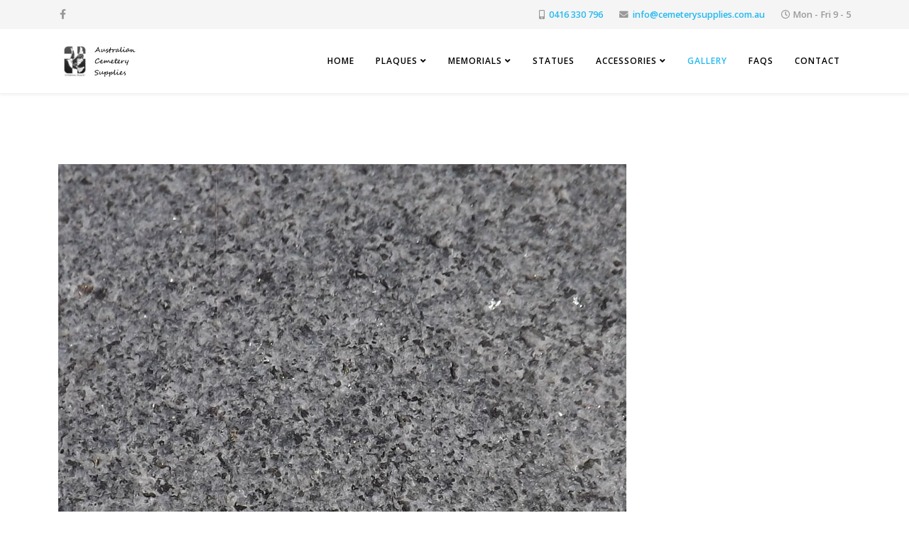

--- FILE ---
content_type: text/html; charset=utf-8
request_url: https://cemeterysupplies.com.au/index.php/main-gallery/199-9a-concrete
body_size: 3477
content:
<!DOCTYPE html>
<html xmlns="http://www.w3.org/1999/xhtml" xml:lang="en-gb" lang="en-gb" dir="ltr">
	<head>
		<meta http-equiv="X-UA-Compatible" content="IE=edge">
		<meta name="viewport" content="width=device-width, initial-scale=1">
		<base href="https://cemeterysupplies.com.au/index.php/main-gallery/199-9a-concrete" />
	<meta http-equiv="content-type" content="text/html; charset=utf-8" />
	<meta name="description" content="CONCRETE LOOK A LIKE" />
	<title>9A CONCRETE LOOK A LIKE</title>
	<link href="/templates/shaper_helix3/images/favicon.ico" rel="shortcut icon" type="image/vnd.microsoft.icon" />
	<link href="https://cemeterysupplies.com.au/index.php/component/search/?Itemid=553&amp;id=199&amp;format=opensearch" rel="search" title="Search Australian Cemetery Supplies" type="application/opensearchdescription+xml" />
	<link href="/components/com_spsimpleportfolio/assets/css/spsimpleportfolio.css" rel="stylesheet" type="text/css" />
	<link href="/plugins/system/jce/css/content.css?badb4208be409b1335b815dde676300e" rel="stylesheet" type="text/css" />
	<link href="//fonts.googleapis.com/css?family=Open+Sans:300,300italic,regular,italic,600,600italic,700,700italic,800,800italic&amp;subset=latin" rel="stylesheet" type="text/css" />
	<link href="/templates/shaper_helix3/css/bootstrap.min.css" rel="stylesheet" type="text/css" />
	<link href="/templates/shaper_helix3/css/joomla-fontawesome.min.css" rel="stylesheet" type="text/css" />
	<link href="/templates/shaper_helix3/css/font-awesome-v4-shims.min.css" rel="stylesheet" type="text/css" />
	<link href="/templates/shaper_helix3/css/template.css" rel="stylesheet" type="text/css" />
	<link href="/templates/shaper_helix3/css/presets/preset1.css" rel="stylesheet" type="text/css" class="preset" />
	<link href="/templates/shaper_helix3/css/custom.css" rel="stylesheet" type="text/css" />
	<link href="/templates/shaper_helix3/css/frontend-edit.css" rel="stylesheet" type="text/css" />
	<style type="text/css">
@media only screen and (width: 800px)  {
  .fafa {
    {display:none!important;}
  }
} 

@media only screen and (min-width: 550px) and (max-width: 767px) {
  .fafa {
    {display:inline-block!important;}
  }
}


.post-format {
    
    display: none;
}body{font-family:Open Sans, sans-serif; font-weight:600; }h1{font-family:Open Sans, sans-serif; font-weight:800; }h2{font-family:Open Sans, sans-serif; font-weight:600; }h3{font-family:Open Sans, sans-serif; font-weight:normal; }h4{font-family:Open Sans, sans-serif; font-weight:normal; }h5{font-family:Open Sans, sans-serif; font-weight:800; }h6{font-family:Open Sans, sans-serif; font-weight:800; }@media (min-width: 1400px) {
.container {
max-width: 1140px;
}
}#sp-top-bar{ background-color:#f5f5f5;color:#999999; }#sp-bottom{ background-color:#f5f5f5;padding:100px 0px; }
	</style>
	<script src="/media/jui/js/jquery.min.js?c5b94625c0734490b708b9c60fb4294d" type="text/javascript"></script>
	<script src="/media/jui/js/jquery-noconflict.js?c5b94625c0734490b708b9c60fb4294d" type="text/javascript"></script>
	<script src="/media/jui/js/jquery-migrate.min.js?c5b94625c0734490b708b9c60fb4294d" type="text/javascript"></script>
	<script src="/plugins/system/helix3/assets/js/bootstrap.legacy.js" type="text/javascript"></script>
	<script src="/templates/shaper_helix3/js/bootstrap.min.js" type="text/javascript"></script>
	<script src="/templates/shaper_helix3/js/jquery.sticky.js" type="text/javascript"></script>
	<script src="/templates/shaper_helix3/js/main.js" type="text/javascript"></script>
	<script src="/templates/shaper_helix3/js/frontend-edit.js" type="text/javascript"></script>
	<script type="text/javascript">

var sp_preloader = '0';

var sp_gotop = '0';

var sp_offanimation = 'default';

	</script>
	<meta content="9A CONCRETE LOOK A LIKE" property="og:title" />
	<meta content="website" property="og:type"/>
	<meta content="https://cemeterysupplies.com.au/index.php/main-gallery/199-9a-concrete" property="og:url" />
	<meta content="https://cemeterysupplies.com.au/images/Granite/9A_CONCRETE_LOOKALIKE_DSCF1032.jpg" property="og:image" />
	<meta content="CONCRETE LOOK A LIKE" property="og:description" />
			</head>
	
	<body class="site com-spsimpleportfolio view-item no-layout no-task itemid-553 en-gb ltr  sticky-header layout-fluid off-canvas-menu-init">
	
		<div class="body-wrapper">
			<div class="body-innerwrapper">
				<section id="sp-top-bar"><div class="container"><div class="row"><div id="sp-top1" class="col-12 col-lg-6 "><div class="sp-column "><ul class="social-icons"><li><a target="_blank" href="https://www.facebook.com/australiancemeterysupplies" aria-label="facebook"><i class="fa fa-facebook"></i></a></li></ul></div></div><div id="sp-top2" class="col-12 col-lg-6 "><div class="sp-column "><ul class="sp-contact-info"><li class="sp-contact-mobile"><i class="fa fa-mobile" aria-hidden="true"></i> <a href="tel:0416330796">0416 330 796</a></li><li class="sp-contact-email"><i class="fa fa-envelope" aria-hidden="true"></i> <a href="mailto:info@cemeterysupplies.com.au">info@cemeterysupplies.com.au</a></li><li class="sp-contact-time"><i class="fa fa-clock-o" aria-hidden="true"></i>Mon - Fri 9 - 5</li></ul></div></div></div></div></section><header id="sp-header"><div class="container"><div class="row"><div id="sp-logo" class="col-8 col-lg-3 "><div class="sp-column "><div class="logo"><a href="/"><img class="sp-default-logo" src="/images/newlogo.jpg" srcset="/images/newlogo.jpg 2x" alt="Australian Cemetery Supplies"></a></div></div></div><div id="sp-menu" class="col-4 col-lg-9 "><div class="sp-column ">			<div class='sp-megamenu-wrapper'>
				<a id="offcanvas-toggler" class="d-block d-lg-none" aria-label="Helix3 Megamenu Options" href="#"><i class="fa fa-bars" aria-hidden="true" title="Helix3 Megamenu Options"></i></a>
				<ul class="sp-megamenu-parent menu-slide-down d-none d-lg-block"><li class="sp-menu-item"><a  href="/index.php"  >Home</a></li><li class="sp-menu-item sp-has-child"><a  href="#"  >Plaques</a><div class="sp-dropdown sp-dropdown-main sp-menu-right" style="width: 240px;"><div class="sp-dropdown-inner"><ul class="sp-dropdown-items"><li class="sp-menu-item"><a  href="/index.php/bronze-plaques/memorial-plaques"  >Plaque Types</a></li><li class="sp-menu-item"><a  href="/index.php/bronze-plaques/order-plaques"  >How To Order Plaques</a></li><li class="sp-menu-item"><a  href="/index.php/bronze-plaques/bronze-plaque-order-form"  >Bronze Plaque Order Form</a></li><li class="sp-menu-item"><a  href="javascript:void(0);"  >Plaque Ordering Options Below</a></li><li class="sp-menu-item"><a  href="https://www.cemeterysupplies.com.au/images/ordering/Plaque-Borders.pdf"  >Plaque Borders</a></li><li class="sp-menu-item"><a  href="https://www.cemeterysupplies.com.au/images/ordering/Plaque-Colours.pdf"  >Plaque Colours</a></li><li class="sp-menu-item"><a  href="https://www.cemeterysupplies.com.au/images/ordering/Plaque-Fonts.pdf"  >Plaque Fonts</a></li><li class="sp-menu-item"><a  href="https://www.cemeterysupplies.com.au/images/ordering/Plaque-Motifs.pdf"  >Plaque Motifs</a></li></ul></div></div></li><li class="sp-menu-item sp-has-child"><a  href="javascript:void(0);"  >Memorials</a><div class="sp-dropdown sp-dropdown-main sp-menu-right" style="width: 240px;"><div class="sp-dropdown-inner"><ul class="sp-dropdown-items"><li class="sp-menu-item"><a  href="/index.php/grave-memorials/full-length-memorials"  >Full Length Memorials</a></li><li class="sp-menu-item"><a  href="/index.php/grave-memorials/headstones"  >Headstones and Bases</a></li><li class="sp-menu-item"><a  href="/index.php/grave-memorials/headstone-shapes"  >Headstone Shapes</a></li><li class="sp-menu-item"><a  href="/index.php/grave-memorials/granite-colours"  >Granite Colours &amp; Finishes</a></li><li class="sp-menu-item"><a  href="/index.php/grave-memorials/restorations"  >Restorations</a></li><li class="sp-menu-item"><a  href="/index.php/grave-memorials/monumental-stonemasonary"  >Stonemasonary</a></li></ul></div></div></li><li class="sp-menu-item"><a  href="/index.php/bronze-statues"  >Statues</a></li><li class="sp-menu-item sp-has-child"><a  href="javascript:void(0);"  >Accessories</a><div class="sp-dropdown sp-dropdown-main sp-menu-right" style="width: 240px;"><div class="sp-dropdown-inner"><ul class="sp-dropdown-items"><li class="sp-menu-item"><a  href="/acs/index.html#p=106" rel="noopener noreferrer" target="_blank" >Ceramic Photos</a></li><li class="sp-menu-item"><a  href="/acs/index.html#p=105" rel="noopener noreferrer" target="_blank" >Photo Frames</a></li><li class="sp-menu-item"><a  href="/acs/index.html#p=98" rel="noopener noreferrer" target="_blank" >Bronze Crosses</a></li><li class="sp-menu-item"><a  href="/acs/index.html#p=99" rel="noopener noreferrer" target="_blank" >Bronze Vasses</a></li><li class="sp-menu-item"><a  href="/acs/index.html#p=100" rel="noopener noreferrer" target="_blank" >Bronze Lanterns</a></li><li class="sp-menu-item"><a  href="/acs/index.html#p=101" rel="noopener noreferrer" target="_blank" >Bronze Reliefs</a></li><li class="sp-menu-item"><a  href="/acs/index.html#p=103" rel="noopener noreferrer" target="_blank" >Bronze Statues</a></li><li class="sp-menu-item"><a  href="/acs/index.html#p=108" rel="noopener noreferrer" target="_blank" >Stone Etching and Carvings</a></li><li class="sp-menu-item"><a  href="/acs/index.html#p=111" rel="noopener noreferrer" target="_blank" >Granite Vases</a></li><li class="sp-menu-item"><a  href="/acs/index.html#p=112" rel="noopener noreferrer" target="_blank" >Vase Inserts</a></li></ul></div></div></li><li class="sp-menu-item current-item active"><a  href="/index.php/main-gallery"  >Gallery</a></li><li class="sp-menu-item"><a  href="/index.php/faq2"  >FAQs</a></li><li class="sp-menu-item"><a  href="/index.php/contact"  > Contact</a></li></ul>			</div>
		</div></div></div></div></header><section id="sp-page-title"><div class="row"><div id="sp-title" class="col-lg-12 "><div class="sp-column "></div></div></div></section><section id="sp-main-body"><div class="container"><div class="row"><div id="sp-component" class="col-lg-12 "><div class="sp-column "><div id="system-message-container">
	</div>

<div id="sp-simpleportfolio" class="sp-simpleportfolio sp-simpleportfolio-view-item">
	<div class="sp-simpleportfolio-image">
									<img class="sp-simpleportfolio-img" src="/images/Granite/9A_CONCRETE_LOOKALIKE_DSCF1032.jpg" alt="9A CONCRETE LOOK A LIKE">
						</div>

	<div class="sp-simpleportfolio-details clearfix">
		<div class="sp-simpleportfolio-description">
			<h2>9A CONCRETE LOOK A LIKE</h2>
			<p>CONCRETE LOOK A LIKE</p>		</div>

		<div class="sp-simpleportfolio-meta">
			
			<div class="sp-simpleportfolio-created">
				<h4>Date</h4>
				23 April 2020			</div>

			<div class="sp-simpleportfolio-tags">
				<h4>Tags</h4>
				Granite  Colours			</div>

					</div>
	</div>
</div>
</div></div></div></div></section><section id="sp-bottom"><div class="container"><div class="row"><div id="sp-bottom1" class="col-md-6 col-lg-3 "><div class="sp-column "><div class="sp-module "><h3 class="sp-module-title">About Us</h3><div class="sp-module-content">

<div class="custom"  >
	<p>Australian Cemetery Supplies is a 3rd generation family owned business that has been operating since the 1970’s. Our home based factory is located on the South Coast of NSW and we service cemeteries right across Australia. We create customized Memorial Plaques, Grave Memorials, Headstones and Bronze Statues to commemorate your loved one in a fitting way. We can make products to suit any requirement or budget and can ship products Australia wide. If we can’t install the item for you due to distance, we can supply you with contacts in your local area who can assist. <br /><br /></p></div>
</div></div></div></div><div id="sp-bottom3" class="col-md-6 col-lg-3 "><div class="sp-column "><div class="sp-module "><h3 class="sp-module-title">Ordering Options</h3><div class="sp-module-content"><ul class="nav menu">
<li class="item-543"><a href="/index.php/plaque-orders" > Plaque Orders</a></li><li class="item-475">		<a href="/images/ordering/Plaque-Borders.pdf" rel="noopener noreferrer" target="_blank" > Plaque Borders</a></li><li class="item-476">		<a href="/images/ordering/Plaque-Colours.pdf" rel="noopener noreferrer" target="_blank" > Plaque Colours</a></li><li class="item-477">		<a href="http://111.118.220.180/~cemetery/images/ordering/Plaque-Fonts.pdf" rel="noopener noreferrer" target="_blank" > Plaque Fonts</a></li><li class="item-479">		<a href="/images/ordering/Plaque-Motifs.pdf" rel="noopener noreferrer" target="_blank" > Plaque Motifs</a></li><li class="item-525">		<a href="/images/ordering/Plaque-Repairs.pdf" rel="noopener noreferrer" target="_blank" > Plaque Fixing Systems</a></li></ul>
</div></div></div></div><div id="sp-bottom4" class="col-md-6 col-lg-6 "><div class="sp-column "><div class="sp-module "><h3 class="sp-module-title">Quick Links</h3><div class="sp-module-content"><ul class="nav menu">
<li class="item-481"><a href="/index.php/gallery" > Gallery</a></li><li class="item-482"><a href="/index.php/faq-s" > FAQ's</a></li><li class="item-484"><a href="/index.php/about-us" > About us</a></li><li class="item-541">		<a href="/images/Australian_Cemetery_Supplies.pdf" rel="noopener noreferrer" target="_blank" > Download Catalouge</a></li><li class="item-547">		<a href="/acs/index.html#p=1" rel="noopener noreferrer" target="_blank" > View Online Catalogue</a></li></ul>
</div></div></div></div></div></div></section><footer id="sp-footer"><div class="container"><div class="row"><div id="sp-footer1" class="col-lg-12 "><div class="sp-column "><span class="sp-copyright">©2026 Australian Cemetery Supplies . All Rights Reserved. Designed By Solutions 4 Biz</span></div></div></div></div></footer>			</div>
		</div>
		
		<!-- Off Canvas Menu -->
		<div class="offcanvas-menu">
			<a href="#" class="close-offcanvas" aria-label="Close"><i class="fa fa-remove" aria-hidden="true" title="Close"></i></a>
			<div class="offcanvas-inner">
									<div class="sp-module "><h3 class="sp-module-title">Search</h3><div class="sp-module-content"><div class="search">
	<form action="/index.php/main-gallery" method="post">
		<input name="searchword" id="mod-search-searchword" maxlength="200"  class="form-control search-query" type="text" size="20" placeholder="Search ..." />
		<input type="hidden" name="task" value="search" />
		<input type="hidden" name="option" value="com_search" />
		<input type="hidden" name="Itemid" value="553" />
	</form>
</div>
</div></div><div class="sp-module "><div class="sp-module-content"><ul class="nav menu">
<li class="item-437"><a href="/index.php" > Home</a></li><li class="item-279  deeper parent">		<a  href="#"  > Plaques</a><span class="offcanvas-menu-toggler collapsed" data-bs-toggle="collapse" data-bs-target="#collapse-menu-279"><i class="open-icon fa fa-angle-down"></i><i class="close-icon fa fa-angle-up"></i></span><ul class="collapse" id="collapse-menu-279"><li class="item-552"><a href="/index.php/bronze-plaques/memorial-plaques" > Plaque Types</a></li><li class="item-551"><a href="/index.php/bronze-plaques/order-plaques" > How To Order Plaques</a></li><li class="item-567"><a href="/index.php/bronze-plaques/bronze-plaque-order-form" > Bronze Plaque Order Form</a></li><li class="item-572">	<a class="nav-header ">Plaque Ordering Options Below</a>
</li><li class="item-568">		<a  href="https://www.cemeterysupplies.com.au/images/ordering/Plaque-Borders.pdf"  > Plaque Borders</a></li><li class="item-569">		<a  href="https://www.cemeterysupplies.com.au/images/ordering/Plaque-Colours.pdf"  > Plaque Colours</a></li><li class="item-570">		<a  href="https://www.cemeterysupplies.com.au/images/ordering/Plaque-Fonts.pdf"  > Plaque Fonts</a></li><li class="item-571">		<a  href="https://www.cemeterysupplies.com.au/images/ordering/Plaque-Motifs.pdf"  > Plaque Motifs</a></li></ul></li><li class="item-278  deeper parent">	<a class="nav-header ">Memorials</a>
<span class="offcanvas-menu-toggler collapsed" data-bs-toggle="collapse" data-bs-target="#collapse-menu-278"><i class="open-icon fa fa-angle-down"></i><i class="close-icon fa fa-angle-up"></i></span><ul class="collapse" id="collapse-menu-278"><li class="item-549"><a href="/index.php/grave-memorials/full-length-memorials" > Full Length Memorials</a></li><li class="item-503"><a href="/index.php/grave-memorials/headstones" > Headstones and Bases</a></li><li class="item-550"><a href="/index.php/grave-memorials/headstone-shapes" > Headstone Shapes</a></li><li class="item-548"><a href="/index.php/grave-memorials/granite-colours" > Granite Colours &amp; Finishes</a></li><li class="item-259"><a href="/index.php/grave-memorials/restorations" > Restorations</a></li><li class="item-257"><a href="/index.php/grave-memorials/monumental-stonemasonary" > Stonemasonary</a></li></ul></li><li class="item-280"><a href="/index.php/bronze-statues" > Statues</a></li><li class="item-556  deeper parent">	<a class="nav-header ">Accessories</a>
<span class="offcanvas-menu-toggler collapsed" data-bs-toggle="collapse" data-bs-target="#collapse-menu-556"><i class="open-icon fa fa-angle-down"></i><i class="close-icon fa fa-angle-up"></i></span><ul class="collapse" id="collapse-menu-556"><li class="item-557">		<a href="/acs/index.html#p=106" rel="noopener noreferrer" target="_blank" > Ceramic Photos</a></li><li class="item-558">		<a href="/acs/index.html#p=105" rel="noopener noreferrer" target="_blank" > Photo Frames</a></li><li class="item-559">		<a href="/acs/index.html#p=98" rel="noopener noreferrer" target="_blank" > Bronze Crosses</a></li><li class="item-560">		<a href="/acs/index.html#p=99" rel="noopener noreferrer" target="_blank" > Bronze Vasses</a></li><li class="item-561">		<a href="/acs/index.html#p=100" rel="noopener noreferrer" target="_blank" > Bronze Lanterns</a></li><li class="item-562">		<a href="/acs/index.html#p=101" rel="noopener noreferrer" target="_blank" > Bronze Reliefs</a></li><li class="item-563">		<a href="/acs/index.html#p=103" rel="noopener noreferrer" target="_blank" > Bronze Statues</a></li><li class="item-564">		<a href="/acs/index.html#p=108" rel="noopener noreferrer" target="_blank" > Stone Etching and Carvings</a></li><li class="item-565">		<a href="/acs/index.html#p=111" rel="noopener noreferrer" target="_blank" > Granite Vases</a></li><li class="item-566">		<a href="/acs/index.html#p=112" rel="noopener noreferrer" target="_blank" > Vase Inserts</a></li></ul></li><li class="item-553  current active"><a href="/index.php/main-gallery" > Gallery</a></li><li class="item-555"><a href="/index.php/faq2" > FAQs</a></li><li class="item-275"><a href="/index.php/contact" >  Contact</a></li></ul>
</div></div>
							</div>
		</div>
				
						
		
		
				
		<!-- Go to top -->
			</body>
</html>

--- FILE ---
content_type: text/css
request_url: https://cemeterysupplies.com.au/templates/shaper_helix3/css/custom.css
body_size: -179
content:
.sp-simpleportfolio .sp-simpleportfolio-filter > ul > li {
  margin: 5px;
}
@media (max-width: 500px){
.sp-simpleportfolio .sp-simpleportfolio-filter > ul > li {
  width: 100%;
}    
}